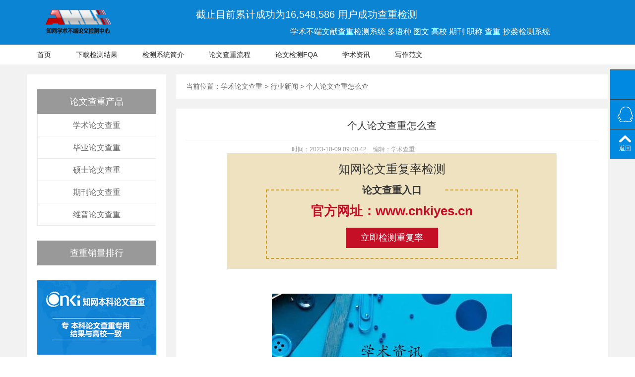

--- FILE ---
content_type: text/html
request_url: https://www.cnkiyes.cn/xinwen/30691.html
body_size: 8430
content:
<!DOCTYPE html PUBLIC "-//W3C//DTD XHTML 1.0 Transitional//EN" "http://www.w3.org/TR/xhtml1/DTD/xhtml1-transitional.dtd">
<html xmlns="http://www.w3.org/1999/xhtml"><head><meta http-equiv="Content-Type" content="text/html; charset=UTF-8">	
<title>个人论文查重怎么查- 学术论文查重</title>
<meta name="description" content="问：学术论文查重自己个人怎么查 第三方机构查的怕不可靠啊免费的大多不太可靠吧，PaperEasy不错，有在线学术查重功能，另外还有降重服务可方便了！问：个人发表的论文怎么查重啊1、6填" />
<link rel="canonical" href="https://www.cnkiyes.cn/xinwen/30691.html">
<meta http-equiv="Cache-Control" content="no-siteapp">
	<link href="/skin/ld/css/style.css" rel="stylesheet" type="text/css">
	<link href="/skin/ld/css/style2.css" rel="stylesheet" type="text/css">
	<script type="text/javascript" src="/skin/ld/js/jquery-1.9.1.min.js"></script>
	<script src="/skin/ld/js/uaredirect.js" type="text/javascript"></script>
	<!-- HTML5 shim and Respond.js for IE8 support of HTML5 elements and media queries -->
	<!-- WARNING: Respond.js doesn't work if you view the page via file:// -->
	<!--[if lt IE 9]>
<script src="/style/js/html5shiv.min.js"></script>
<script src="/style/js/respond.min.js"></script>
<![endif]-->
</head>
<body>
<header class="index-header">
  <div class="top-header index-inner clr">
    <div class="index-logo">
      <h1>中国学术论文查重检测系统入口</h1>
    </div>
    <div class="desc">
     <h2>截止目前累计成功为16,548,586 用户成功查重检测</h2>
     <p>学术不端文献查重检测系统 多语种 图文 高校 期刊 职称 查重 抄袭检测系统</p>
      
    </div>
  </div>
  <nav class="index-nav  xs-hidden clr">
    <ul class="main-nav index-inner">
      <li><a href="/" title="学术查重,学术检测论文">首页</a></li>
      <li><a href="https://cnki.lwcnki.cn/report.html" target="_blank" rel="nofollow">下载检测结果</a></li>
      <li><a href="/about.html">检测系统简介</a></li>
      <li><a href="/check.html">论文查重流程</a></li>
      <li><a href="/fqa.html">论文检测FQA</a></li>
      <li><a href="/zixun/">学术资讯</a></li>
      <li><a href="/fanwen/">写作范文</a></li>
      
    </ul>
  </nav>

</header>
<section class="product-details-other">
	<div class="details-content clearfix">
		<div class="details-content-left">
				<div class="product-list">
				<h4>论文查重产品</h4>
				<ul>
					<li>
						<a href="/cnki/">学术论文查重</a>
					</li>
					<li>
						<a href="/cnki/pmlc.html">毕业论文查重</a>
					</li>
					<li>
						<a href="/cnki/vip.html">硕士论文查重</a>
					</li>
					<li>
						<a href="/cnki/amlc.html">期刊论文查重</a>
					</li>
					<li>
						<a href="/chugao/weipu.html">维普论文查重</a>
					</li>
				</ul>
			</div>
			<div class="ranking-list">
				<h4>查重销量排行</h4>
				<ul>
					<li>
						<a href="/cnki/pmlc.html" target="_blank">
							<img src="/skin/ld/images/ranking_list_img1.jpg" alt="" />
							<p>学术本科PMLC毕业论文查重</p>
						</a>
					</li>
					<li>
						<a href="/cnki/vip.html" target="_blank">
							<img src="/skin/ld/images/ranking_list_img2.jpg" alt="" />
							<p>学术研究生VIP5.1/TMLC2查重</p>
						</a>
					</li>
					<li>
						<a href="/cnki/amlc.html" target="_blank">
							<img src="/skin/ld/images/ranking_list_img3.jpg" alt="" />
							<p>学术期刊职称论文检测</p>
						</a>
					</li>
				</ul>
			</div>


			<div class="news-list">
				<h4>新闻中心</h4>
				<ul>
            					<li>
						<a href="/gaoxiao/">高校查重</a>
					</li>
									<li>
						<a href="/xinwen/">行业新闻</a>
					</li>
									<li>
						<a href="/zixun/">学术资讯</a>
					</li>
									<li>
						<a href="/fanwen/">写作范文</a>
					</li>
								</ul>
			</div>
			<div class="recommend-list">
				<h4>推荐阅读</h4>
				<ul>
 


	<li>
	<a href="/gaoxiao/24043.html">学术论文查重解析中</a>
	</li>
 


	<li>
	<a href="/xinwen/17667.html">毕业论文查重查文献回顾吗</a>
	</li>
 


	<li>
	<a href="/fanwen/27578.html">学术查重查本科论文吗</a>
	</li>
 


	<li>
	<a href="/zixun/29166.html">大论文查重内容</a>
	</li>
 


	<li>
	<a href="/fanwen/11725.html">计算机毕业论文</a>
	</li>
								</ul>
			</div>
		</div>
		<div class="details-content-right">
			<div class="nav-box clearfix">
				<span>当前位置： </span>
<a href="/">学术论文查重</a>&nbsp;>&nbsp;<a href="/xinwen/">行业新闻</a>&nbsp;>&nbsp;个人论文查重怎么查			</div>

			<div class="details-table-box">
				<div class="details-list-table tab-click">
	<div class="text1">
						<h1>个人论文查重怎么查</h1>
						
					</div>
<div class="art-top-ext ext">
                        <span>时间：2023-10-09 09:00:42</span>
                        <span>编辑：学术查重</span>    
                        
                    </div>

<script src=/d/js/acmsd/thea1.js></script>
					<div class="details-list-brief-box">
						<div class="details-list-brief tab-content clearfix">
							<p style="text-align: center;"><img src="http://cdnpic.it54.cn//2023-10-09/20231009090042643.jpg" title="个人论文查重怎么查" alt="个人论文查重怎么查" /></p><h5>问：学术论文查重自己个人怎么查 第三方机构查的怕不可靠啊</h5><li><p>免费的大多不太可靠吧，PaperEasy不错，有在线学术查重功能，另外还有降重服务可方便了！</p></li><h5>问：个人发表的论文怎么查重啊</h5><li><p style="color:#339966">1、6填写好论文信息<strong>个人发表的论文怎么查重</strong>，并上传论文支付费用后即可进行检测查重服务 2022年6月12日凌晨<strong>个人发表的论文怎么查重</strong>，同方学术北京技术有限公司在中国学术官方网站以及中国学术微信公众号发布公告即日起，中国学术向个人用户直接提供查重服务。</p>
<p style="color:#33FFCC">2、如果<strong>个人发表的论文怎么查重</strong>你毕业后对论文查重论文终稿进行查重，已发表论文<strong>个人发表的论文怎么查重</strong>的应该怎么进行查重呢查重需要进行多少时间呢下面小编就来带大家了解一下关于已发表论文如何进行查重1已发表的论文是否可以查重已经发表的论文可以对论文进行查重。</p>
<p style='text-align: center'><img style="max-width: 600px" src="https://gimg2.baidu.com/image_search/src=http%3A%2F%2Fp04.5ceimg.com%2Fcontent%2F828a8a1f-b262-eb11-8da9-e4434bdf6706.jpeg&refer=http%3A%2F%2Fp04.5ceimg.com&app=2002&size=f9999,10000&q=a80&n=0&g=0n&fmt=auto?sec=1663456200&t=a7f3c92345a2e78bf62509cd6556c37f" title="个人发表的论文怎么查重(个人发表的论文怎么查重啊)" alt="个人发表的论文怎么查重(个人发表的论文怎么查重啊)"></p>
<p style="color:#33FF00">3、1paperfree支持在线改重，机器人降重，免费查重的优惠活动较多，可领取46万字的免费字数2papertime支持在线改重，人工机器人降重，关注公众号可免费论文查重3论文狗支持机器降重，每天免费查一篇4paper。</p>
<p style="color:#CC99FF">4、这也是没有办法的，只能多查多改10官方检测系统不对个人开放，学生自己是无法自行到学术去检测论文的，只能通过第三方检测平台进行论文查重的相关说明 论文查重，不同学校要求也不同，当然对于硕博与本科等区别也比较大。</p>
<p style="color:#33CCCC">5、今天小编将告诉大家几个论文查重的方法，让大家快速知道自己的论文查重率一电脑端 1中国学术 说到电脑端的论文查重方法，不少人第一时间就会想到中国学术这可是一个非常权威的网站，通过这个网站<strong>个人发表的论文怎么查重</strong>我们就可以知道自己。</p>
<p style="color:#FF9999">6、学报论文的范围相当广泛，凡在学报上发表的论文都叫做学报论文，如果你的毕业论文发表在期刊上，则要求发表学位论文，那学报还算期刊论文期刊论文怎么查重paperfree小编给大家讲解您发表的期刊论文都是由论文查重的，只有经过。</p>
<p style='text-align: center'><img style="max-width: 600px" src="https://gimg2.baidu.com/image_search/src=http%3A%2F%2Fwww.qkcnki.com%2Fuploads%2Fallimg%2F210704%2F1-210F41632132Y.png&refer=http%3A%2F%2Fwww.qkcnki.com&app=2002&size=f9999,10000&q=a80&n=0&g=0n&fmt=auto?sec=1663456200&t=46533d40252dcedaad638f2d16fa006e" title="个人发表的论文怎么查重(个人发表的论文怎么查重啊)" alt="个人发表的论文怎么查重(个人发表的论文怎么查重啊)"></p>
<p style="color:#99CC33">7、所以大家自己查重时可以使用学术论文查重系统，或者是选择适合检测论文初稿的查重系统比如说PaperPP个人使用学术论文查重系统的话，会比较麻烦，因为学术不对个人开放查重权限，只能通过与学术合作的第三方账号平台比如说学校与。</p>
<p style="color:#0000FF">8、大学毕业，写论文是完成学业的必经之路文章的查重也是很多人必须经历的问题不仅毕业生要进行论文查重，教师和其他需要职称评审的人员也需要进行论文查重，已经发表的论文需要查重发表的论文是怎样查重的让我们和小编一起。</p>
<p style="color:#66CCCC">9、这方面的和同学们的选择的论文查重网站有直接的关系的尤其是对于一些学术研究论文和期刊可以进行检查论文重复学术论文和期刊严谨学术论文期刊发表时如果发现抄袭，会造成很大的社会波动因此，一些严谨的论文在发表前必须。</p>
<p style="color:#00FF00">10、论文查重注意事项 论文查重检测的过程中，对论文中的内容去调整一下语序之后，可以避免重复度提高的现象这就需要每一个毕业生去仔细去看查重的报告细节部分，因为每一个影响到重复度的部分都是明确的指出来，在后期修改的。</p>
<p style="color:#9966CC">11、论文查重的标准是1 论文学术不端行为，文字复制和抄袭是最普遍和最严重的论文查重系统检测的是论文中重复文字的比例，不是指的论文的抄袭严重程度，论文重复比例越高，说明论文重合字数越多同时存在抄袭的可能性就越大。</p>
<p style="color:#FF6600">12、1论文查重系统一般采集用的算法是模糊算法，目前是比较先进的算法，在进行论文查重的时候，会把论文机构打乱，然后逐句进行检测，如果句子中存在跟别人的论文连续重复就会被查重系统查出来认为重复2论文查重要求将整篇论文。</p>
<p style="color:#6699CC">13、一进入PaperPP论文查重网站 二注册账号或者直接扫码登录，登录之后会自动进入到论文查重页面，填好论文标题论文作者上传论文文档三填写完毕后，提交检测，然后支付查重费用就可以了你也可以通过获取免费字数实现免费。</p>
<p style="color:#3300FF">14、因此为了更加保险更加稳妥的通过论文查重，我们最好是使用其他比较划算的论文查重系统提前检测自己的毕业论文，这样能够比较明确的知道自己毕业论文的重复率，也能更方便的修改毕业论文，而且后续可以更加有效的运用学校提供的学术。</p>
<p style="color:#000000">15、3在新的网页中，选择需要查重的类型，如下图所示4根据需求选择入口途径，如下图所示5在登录页面根据个人身份信息进行输入账户密码，如下图所示6接着根据页面提示操作，如下图所示7按照提示，输入论文标题。</p>
<p style="color:#33CC66">16、摘要论文发表在学术后重新查重怎么查提问首先，你要正确的选择查重系统，并不是越贵越好，是要选对的而不是贵的，介绍中都有简单的用途介绍比如评职称论文发表，一般选择学术amlc期刊论文查重系统即可如果是本科。</p>
<p style="color:#339933">17、目前国内最为权威的论文查重系统就是学术论文查重系统，查重论文的重复率结果准确度是十分高的，因此被很多高校作为初步判定论文是否合格的依据其实学校一般也会提供给毕业生有限的学术免费查重次数，一般最多不会超过两次，当然。</p>
                <h5>问：个人怎么对已经发表的论文进行查重</h5><li>您的文章类型是从哪个方向走的呢？写的大概是什么内容呢？</li><li>对论文进行查重个人论文查重学术查重是不对个人查重开放的<br />用PaperRater论文查重软件查重吧 这是跟学术查重结果一样的<br />查重检测出来的结果数据显示是相差很小的 可以通过学术的查重<br />现在查重的话还有5000字的免费查重机会</li><li>通过PaPeRRater论文查重系统对你的论文进行查重<br />将论文提交到PaPeRRater论文查重进行查重比对</li><li>目前大部分高校采用的是学术学术不端检测系统。也有的学校用万方和维普的，也有paperpaper系统的。不同的学校要求标准不同。对于不同的论文检测系统使用方式也不同，下面我们一起来看一下paperpaper查重系统，这个查重系统是目前最接近学术的，系统包含了海量的数据库，对专科及以上学历都有帮助。</li><li>个人的论文可以到paperpp上进行检测，当然能到学术上检测就更好了，不过学术早就不对个人开放了，现在能检测的也是利用学校的接口，并且一旦被发现，这个接口就会被封，所以还是到paperpp上检测吧，跟学术的检测原理是一样的，还不用怎么花钱。</li><li>具体步骤如下 ：<br />1、搜索“中国学位学术不端文献检测系统-CNK查重入口”。<br />2、选择“选择查重系统”。<br />3、以“本科学位论文查重”为例。然后点击“立即查询”。<br />4、选择“立即查询”。<br />5、根据提示输入相关的信息。<br />6、选择“属性分类”以本科论文为例子。<br />7、选择“毕业论文的word文档”上传。选择支付方式，输入手机号码，然后点击“提交检查”就可以了。</li><h5>问：个人怎么在学术论文查重啊</h5><li><p>高校都会提供毕业生12次左右的学术查重机会，学生可以使用学校提供的账号和密码进入学术查重，也可以按照付费的方式登录某个杂志社的公用账号，进入学术查重系统进行查重学术查重包括哪些包括论文正文原创说明摘要图标及。</p><br/><br/><p><h3 style="font-size: 16px; font-weight: bold;  line-height: 25px;">推荐阅读，更多相关内容：<h3><h2 style="font-size: 14px; line-height: 25px;"><a href="/xinwen/30690.html">查重系统论文狗</a></h2><h2 style="font-size: 14px; line-height: 25px;"><a href="/xinwen/30689.html">华政硕士论文查重率要求</a></h2><h2 style="font-size: 14px; line-height: 25px;"><a href="/xinwen/30688.html">论文查重调查问卷如何修改</a></h2><h2 style="font-size: 14px; line-height: 25px;"><a href="/xinwen/30687.html">查重学术cnkis靠谱吗</a></h2><h2 style="font-size: 14px; line-height: 25px;"><a href="/xinwen/30686.html">广外日语论文查重吗</a></h2><h2 style="font-size: 14px; line-height: 25px;"><a href="/xinwen/30685.html">论文查重0.77重复率</a></h2><h2 style="font-size: 14px; line-height: 25px;"><a href="/xinwen/30684.html">学术论文查重的范围 学术查重如何判断论文的重复率？</a></h2><h2 style="font-size: 14px; line-height: 25px;"><a href="/xinwen/30683.html">学术查重免费系统下载</a></h2><h2 style="font-size: 14px; line-height: 25px;"><a href="/xinwen/30682.html">学术查重过了十一点</a></h2><h2 style="font-size: 14px; line-height: 25px;"><a href="/xinwen/30681.html">学术查重怎么弄成引用部分 学术查重是重复的内容吗？</a></h2><h2 style="font-size: 14px; line-height: 25px;"><a href="/xinwen/30680.html">广州大学论文查重率</a></h2><h2 style="font-size: 14px; line-height: 25px;"><a href="/xinwen/30679.html">江西师大本科论文查重吗</a></h2><h2 style="font-size: 14px; line-height: 25px;"><a href="/xinwen/30678.html">进中国学术后个人怎样查重</a></h2><h2 style="font-size: 14px; line-height: 25px;"><a href="/xinwen/30677.html">学术查重paperok</a></h2><h2 style="font-size: 14px; line-height: 25px;"><a href="/xinwen/30636.html">学术查重科研新</a></h2><h2 style="font-size: 14px; line-height: 25px;"><a href="/xinwen/30635.html">毕业论文和自己的学年论文 查重 自己的毕业论文可以重复自己发表过的论文吗？</a></h2><h2 style="font-size: 14px; line-height: 25px;"><a href="/xinwen/30634.html">学术查重论文哪几部分</a></h2><h2 style="font-size: 14px; line-height: 25px;"><a href="/xinwen/30633.html">论文查重都在哪里查的</a></h2><h2 style="font-size: 14px; line-height: 25px;"><a href="/xinwen/30632.html">学术收录查重率多少</a></h2><h2 style="font-size: 14px; line-height: 25px;"><a href="/xinwen/30631.html">学术查重店铺怎么搞</a></h2><h2 style="font-size: 14px; line-height: 25px;"><a href="/xinwen/30630.html">电脑word论文如何查重</a></h2><h2 style="font-size: 14px; line-height: 25px;"><a href="/xinwen/30629.html">学术查重 多人粘贴在一起怎么算查重率 学术查重总重复率是多少？</a></h2><h2 style="font-size: 14px; line-height: 25px;"><a href="/xinwen/30628.html">论文查重率高情况分析说明</a></h2><h2 style="font-size: 14px; line-height: 25px;"><a href="/xinwen/30627.html">本科英语论文查重网站</a></h2><h2 style="font-size: 14px; line-height: 25px;"><a href="/xinwen/30626.html">淘宝上学术查重是智商税吗？</a></h2></p>						</div>
<script src=/d/js/acmsd/thea1.js></script>

						<div class="xgmr">
							<h2>相关文章</h2>
	<ul class="newslist"><li><a href="/zixun/12804.html" title="中山火炬职业技术学院本科论文查重要求及重复率 中山火炬职业技术学院升本科了吗">中山火炬职业技术学院本科论文查重要求及重复率 中山</a></li><li><a href="/fanwen/13472.html" title="学术查重是算论文还是文献 学术查重如何判断论文的重复率？">学术查重是算论文还是文献 学术查重如何判断论文的重</a></li><li><a href="/fanwen/23434.html" title="节目内容会不会被论文查重">节目内容会不会被论文查重</a></li><li><a href="/xinwen/21721.html" title="学术查重5.1检测报告 学术查重论文怎么检测？">学术查重5.1检测报告 学术查重论文怎么检测？</a></li><li><a href="/fanwen/21610.html" title="用百度文库里的文档来写论文会查重吗 论文查重系统选择会影响到论文的查重结果吗？">用百度文库里的文档来写论文会查重吗 论文查重系统选</a></li></ul><ul class="newslist"><li><a href="/fanwen/10318.html" title="论文原理部分要如何写减少查重">论文原理部分要如何写减少查重</a></li><li><a href="/xinwen/22911.html" title="学术查重可以查小说吗">学术查重可以查小说吗</a></li><li><a href="/zixun/22355.html" title="维普论文查重编辑服务 维普论文查重怎么样？">维普论文查重编辑服务 维普论文查重怎么样？</a></li><li><a href="/gaoxiao/29640.html" title="中国学术论文查重 专科论文查重系统有哪些？">中国学术论文查重 专科论文查重系统有哪些？</a></li><li><a href="/fanwen/10115.html" title="中国学术检测重复率很高如何解决？">中国学术检测重复率很高如何解决？</a></li></ul>					


						
						</div>
						
					</div>
				</div>
			</div>
		</div>
	</div>
</section>

   <section class="service">
        <ul class="service-list index-inner clr">
            <li class="service-one fl">
                <span class="list-icon fl"></span>
                <div class="service-content fl">
                    <span class="title">如实描述承诺</span>
                    <span>卖家会遵守检测服务中的描述承诺</span>
                </div>
            </li>
            <li class="service-two fl">
                <span class="list-icon fl"></span>
                <div class="service-content fl">
                    <span class="title">学术正品保障</span>
                    <span>CNKI中国学术论文查重入口</span>
                </div>
            </li>
            <li class="service-three fl">
                <span class="list-icon fl"></span>
                <div class="service-content fl">
                    <span class="title">如实描述承诺</span>
                    <span>卖家已缴纳足额保证金来确保安全</span>
                </div>
            </li>
            <li class="service-four fl">
                <span class="list-icon fl"></span>
                <div class="service-content fl">
                    <span class="title">售后服务保障</span>
                    <span>学术论文查重提供全面的售后服务</span>
                </div>
            </li>
            
        </ul>
    </section>
   	<footer>
<script>
var _hmt = _hmt || [];
(function() {
  var hm = document.createElement("script");
  hm.src = "https://hm.baidu.com/hm.js?133e24ecacdc027b20b9889782368717";
  var s = document.getElementsByTagName("script")[0]; 
  s.parentNode.insertBefore(hm, s);
})();
</script>
<script src="https://yzf.qq.com/xv/web/static/chat_sdk/yzf_chat.min.js"></script><script>window.yzf&&window.yzf.init({sign:"37ef9b97807105c376419abb1eb0b83155bd6512786eaf89b17c143bd0c407583285f498e777b292b9e257e50e308d20aaadf1",uid:"",data:{c1:"",c2:"",c3:"",c4:"",c5:""},selector:"",callback:function(c,b){}})</script>
        <div class="main-footer index-inner">
          <ul class="nav-footer"><li><a href="/lianxi.html">联系我们</a></li><li><a href="/about.html">关于我们</a></li><li><a href="/" title="学术查重">学术查重</a></li></ul>
            <div class="footer-content clr">
            <p> Copyright © 2020 杭州九狐科技有限公司   <a href="http://beian.miit.gov.cn/" target="_blank" rel="nofollow">浙ICP备19020991号-103</p>
             
            </div>


        </div>
    </footer>
<section>
  <div class="common-right-aside"> <a class="qq" rel="nofollow" href="tencent://message/?uin=1446903541&amp;Site=http://www.ywdugui.cn/&amp;Menu=yes"></a> <a id="asideReturn" class="return" href="javascript:;">返回</a> </div>
</section>
<script>
    //返回顶部效果
     $(function() {
            $("#asideReturn").click(function() {
            $("body,html").animate({
                scrollTop:0
            },500);
            return false;
        });
    }); 
</script>
</body>
</html>
